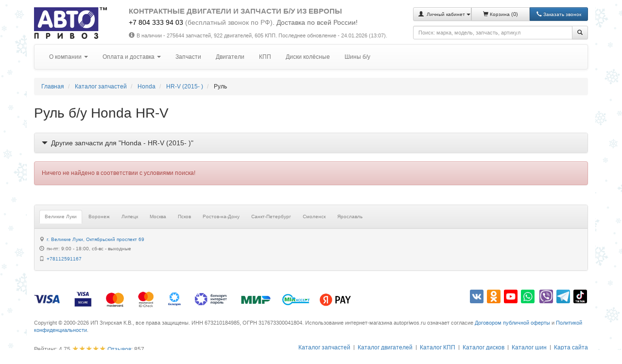

--- FILE ---
content_type: text/html; charset=UTF-8
request_url: https://www.autopriwos.ru/catalogue/auto-parts-by-make-model-name/honda/hr-v-2/rul.html
body_size: 10563
content:
<!-- Header -->

<!DOCTYPE html>
<html lang="ru">
<head>

<!-- This 3 meta tags *must* come first in the head; any other head content must come *after* these tags -->

<meta charset="utf-8">
<meta http-equiv="X-UA-Compatible" content="IE=edge">
<meta name="viewport" content="width=device-width, initial-scale=1">

<!-- Base -->

<base href="https://www.autopriwos.ru/" />

<!-- Canonical -->



<!-- Title, description, keywords -->

<title>Руль для Хонда хрв 2 (Honda HR-V) бу, купить с разборки</title>
<meta name="keywords" content="" />
<meta name="description" content="Руль для Хонда хрв 2 из Европы. Купить контрактные автозапчасти с разборки в Москве, Санкт-Петербурге, Смоленске, Ростове-на-Дону, Брянске, Воронеже, Костроме, Липецке, Орле, Пскове, Рязани, Твери, Ярославле. Доставка по всей России! Полный перечень документов!" />

<!-- Custom meta tags -->

<meta name="yandex-verification" content="81520a10006cbc1d" />
<meta name="yandex-verification" content="4c158eb2a6f33c74" />
<meta name="yandex-verification" content="cce75d49f46e21d8" />

<!-- Yandex.Metrika counter -->
<script type="text/javascript" >
   (function(m,e,t,r,i,k,a){m[i]=m[i]||function(){(m[i].a=m[i].a||[]).push(arguments)};
   m[i].l=1*new Date();
   for (var j = 0; j < document.scripts.length; j++) {if (document.scripts[j].src === r) { return; }}
   k=e.createElement(t),a=e.getElementsByTagName(t)[0],k.async=1,k.src=r,a.parentNode.insertBefore(k,a)})
   (window, document, "script", "https://mc.yandex.ru/metrika/tag.js", "ym");

   ym(46948692, "init", {
        clickmap:true,
        trackLinks:true,
        accurateTrackBounce:true,
        webvisor:true
   });
</script>
<noscript><div><img src="https://mc.yandex.ru/watch/46948692" style="position:absolute; left:-9999px;" alt="" /></div></noscript>
<!-- /Yandex.Metrika counter -->

<script type="text/javascript">!function(){var t=document.createElement("script");t.type="text/javascript",t.async=!0,t.src="https://vk.com/js/api/openapi.js?160",t.onload=function(){VK.Retargeting.Init("VK-RTRG-313976-h8ZIa"),VK.Retargeting.Hit()},document.head.appendChild(t)}();</script><noscript><img src="https://vk.com/rtrg?p=VK-RTRG-313976-h8ZIa" style="position:fixed; left:-999px;" alt=""/></noscript>


<!-- Reload script -->

<script type="text/javascript">
<!--
if( document.location.hash == '#reload' )
  window.location.href = window.location.href.replace( document.location.hash, '' );
var currentPageURL="https://www.autopriwos.ru/catalogue/auto-parts-by-make-model-name/honda/hr-v-2/rul.html";
var siteLangURL="https://www.autopriwos.ru/";
-->
</script>

<!-- Icon -->

<link rel="shortcut icon" href="https://www.autopriwos.ru/img/favicon.ico">

<!-- Styles -->

<link rel="stylesheet" type="text/css" href="https://www.autopriwos.ru/css/bootstrap.min.css">
<link rel="stylesheet" type="text/css" href="https://www.autopriwos.ru/css/bootstrap-theme.min.css">
<link rel="stylesheet" type="text/css" href="https://www.autopriwos.ru/css/select2.min.css">
<link rel="stylesheet" type="text/css" href="https://www.autopriwos.ru/css/select2-bootstrap.min.css">
<link rel="stylesheet" type="text/css" href="https://www.autopriwos.ru/css/lightgallery-bundle.css" />
<link rel="stylesheet" type="text/css" href="https://www.autopriwos.ru/css/styles.20240410.css" />
<link rel="stylesheet" type="text/css" href="https://www.autopriwos.ru/css/styles_cust.20240410.css" />

<!-- Scripts -->

<script type="text/javascript" src="https://www.autopriwos.ru/js/jquery.js"></script>
<script type="text/javascript" src="https://www.autopriwos.ru/js/jquery.touchSwipe.js"></script>
<script type="text/javascript" src="https://www.autopriwos.ru/js/bootstrap.min.js"></script>
<script type="text/javascript" src="https://www.autopriwos.ru/js/typehead.min.js"></script>
<script type="text/javascript" src="https://www.autopriwos.ru/js/select2.min.js"></script>
<script type="text/javascript" src="https://www.autopriwos.ru/js/select2.ru.min.js"></script>
<script type="text/javascript" src="https://www.autopriwos.ru/js/ajax.js"></script>
<script type="text/javascript" src="https://www.autopriwos.ru/js/lightgallery.umd.js"></script>
<script type="text/javascript" src="https://www.autopriwos.ru/js/lg-thumbnail.min.js"></script>
<script type="text/javascript" src="https://www.autopriwos.ru/js/lg-zoom.min.js"></script>
<script type="text/javascript" src="https://www.autopriwos.ru/js/lg-video.min.js"></script>
<script type="text/javascript" src="https://www.autopriwos.ru/js/scripts.20240809.js"></script>
<script src="https://api-maps.yandex.ru/2.1/?lang=ru_RU" type="text/javascript"></script>

<!-- HTML5 shim and Respond.js for IE8 support of HTML5 elements and media queries -->
<!-- WARNING: Respond.js doesn't work if you view the page via file:// -->
<!--[if lt IE 9]>
<script src="https://oss.maxcdn.com/html5shiv/3.7.2/html5shiv.min.js"></script>
<script src="https://oss.maxcdn.com/respond/1.4.2/respond.min.js"></script>
<![endif]-->

</head>
<body>

<div class="bg-winter">

  <!-- Body begin code -->

  

  <!-- Header -->

  <div class="container main-div">
    
    <!-- Header -->
    
    <div class="row">

  <!-- Logo -->
      
  <div class="col-md-3 col-lg-2 logo-div bottom-spacer align-xs-center align-md-left">
    <a href="https://www.autopriwos.ru/" title="На главную"><img src="img/logo.png" alt="Автопривоз"></a>
  </div>
  
  <!-- Header text -->
  
  <div class="col-md-9 col-lg-6 header-text bottom-spacer align-xs-center align-md-left">
    
    <h4>КОНТРАКТНЫЕ ДВИГАТЕЛИ И ЗАПЧАСТИ Б/У ИЗ ЕВРОПЫ</h4>

    
    <div><p style=""><big style=""><a href="tel.: +78043339403"><font color="#000000">+7 804 333 94 03</font></a>&nbsp;(бесплатный звонок по РФ)<font color="#696969">.&nbsp;</font><span style="color: rgb(105, 105, 105); white-space: nowrap;">Доставка по всей России!</span> </big></p>
</div>
    
    <div></div>
    
    <div class="top-spacer-small small hidden-xs">
      <i class="glyphicon glyphicon-info-sign icon-spacer-small"></i>В наличии - 275644 запчастей, 922 двигателей, 605 КПП<!--, 50 дисков, 30 шин-->.
      Последнее обновление - 24.01.2026 (13:07).
    </div>
    
  </div>
      
  <!-- Basket -->
  
  <div class="col-md-12 col-lg-4 align-md-right bottom-spacer">
    
    <div class="row">
      <div class="col-xs-6 col-sm-7 col-lg-12">
    
        <div class="btn-group btn-group-justified bottom-spacer" role="group">
        
          <!-- User menu -->
          
          
          <div class="btn-group btn-group-sm" role="group">
            <button type="button" class="btn btn-default dropdown-toggle" data-toggle="dropdown" aria-haspopup="true" aria-expanded="false">
              <span class="glyphicon glyphicon-user"></span>&nbsp;
              <span class="hidden-xs"><small>Личный кабинет</small></span>
              <span class="caret"></span>
            </button>
            <ul class="dropdown-menu">
              
              <li><a href="https://www.autopriwos.ru/login.html">Вход</a></li>
              
              <li><a href="https://www.autopriwos.ru/register.html">Регистрация</a></li>
              
              <li><a href="https://www.autopriwos.ru/password_recovery.html">Восстановить пароль</a></li>
              
            </ul>
          </div>
          
          
          <!-- Basket -->
          
          
          <div class="btn-group btn-group-sm" role="group">
            <a href="https://www.autopriwos.ru/basket.html" class="btn btn-default">
            <span class="glyphicon glyphicon-shopping-cart"></span>&nbsp;<span class="hidden-xs"><small>Корзина </small></span>(<span id="_site_shop_basket_num">0</span>)</a>
          </div>
          
          
          
          
          <!-- Callback -->
        
          <div class="btn-group btn-group-sm" role="group">
            <button type="button" class="btn btn-primary" onclick="addCallback();"><i class="glyphicon glyphicon-earphone"></i><span class="hidden-xs">&nbsp;<small>Заказать звонок</small></span></button>
          </div>
          
        </div>
      
      </div>
      <div class="col-xs-6 col-sm-5 col-lg-12">
        
        <!-- Search -->
        
        <div>
          <form method="post" action="https://www.autopriwos.ru/catalogue/auto-parts-by-make-model-name/honda/hr-v-2/rul.html" onsubmit="topSearch();return false;" class="form-horizontal">
            <div class="input-group">
              <input type="text" id="top_textsearch" value="" class="form-control input-sm" autocomplete="off" data-provide="typeahead" placeholder="Поиск: марка, модель, запчасть, артикул">
              <span class="input-group-btn"><button type="submit" class="btn btn-default btn-sm" type="button"><span class="glyphicon glyphicon-search"></span></button></span>
            </div>
          </form>
        </div>
      
      </div>
    </div>
      
  </div>
 
</div>

    
    <!-- Menu -->
    
    <div class="row">
  <div class="col-md-12">
  
    <nav class="navbar navbar-default">
    <div class="container-fluid">
      
      <div class="hidden-sm hidden-md hidden-lg">
        <div class="navbar-header navbar-header-title" onclick="showHideMenu();" title="Показать / скрыть меню">
          <span class="navbar-toggle">
            <span class="icon-bar"></span>
            <span class="icon-bar"></span>
            <span class="icon-bar"></span>
          </span>
          <span class="navbar-brand">Меню</span>
        </div>
      </div>
      
      <div class="hidden-xs" id="main_menu">
        <ul class="nav navbar-nav">
          
          <!-- About -->
          
          
          
          <li class="dropdown">
          <a href="#" class="dropdown-toggle" data-toggle="dropdown" role="button" aria-haspopup="true" aria-expanded="false">О компании <span class="caret"></span></a>
          <ul class="dropdown-menu">
          
          <li><a href="https://www.autopriwos.ru/about.html">О нас</a></li>
          
          <li><a href="https://www.autopriwos.ru/news/">Новости и акции</a></li>
          
          <li><a href="https://www.autopriwos.ru/feedback/index.html">Отзывы клиентов</a></li>
          
          <li><a href="https://www.autopriwos.ru/contacts.html">Контактная информация</a></li>
          
          <li><a href="https://www.autopriwos.ru/question.html">Вопросы и ответы</a></li>
          
          <li><a href="https://www.autopriwos.ru/widget.html">Партнёрам - виджет на сайт</a></li>
          
          <li><a href="https://www.autopriwos.ru/representation.html">Партнёрам - представительство</a></li>
          
          </ul>
          </li>
          
          
          
          <!-- Buy parts -->
          
          
          
          <li class="dropdown">
          <a href="#" class="dropdown-toggle" data-toggle="dropdown" role="button" aria-haspopup="true" aria-expanded="false">Оплата и доставка <span class="caret"></span></a>
          <ul class="dropdown-menu">
          
          <li><a href="https://www.autopriwos.ru/delivery_ru.html">Доставка РФ</a></li>
          
          <li><a href="https://www.autopriwos.ru/payment.html">Оплата</a></li>
          
          <li><a href="https://www.autopriwos.ru/return.html">Гарантии и возврат</a></li>
          
          <li><a href="https://www.autopriwos.ru/discounts.html">Скидки</a></li>
          
          <li><a href="https://www.autopriwos.ru/privacy-policy.html">Политика конфиденциальности</a></li>
          
          <li><a href="https://www.autopriwos.ru/public-contract.html">Публичный Договор-оферта</a></li>
          
          </ul>
          </li>
          
          
          
          <!-- Parts -->
          
          
          
          
          <li><a href="https://www.autopriwos.ru/search/index.html">Запчасти</a></li>
          
          <li><a href="https://www.autopriwos.ru/engines/index.html">Двигатели</a></li>
          
          <li><a href="https://www.autopriwos.ru/transmission/index.html">КПП</a></li>
          
          <li><a href="https://www.autopriwos.ru/wheels/index.html">Диски колёсные</a></li>
          
          <li><a href="https://www.autopriwos.ru/tires/index.html">Шины б/у</a></li>
          
          
          
          
        </ul>
      </div>
        
    </div>
  </nav>
  
  </div>
</div>


<!-- Path -->

<ul class="breadcrumb" itemscope="itemscope" itemtype="http://schema.org/BreadcrumbList">

	<!-- Start page -->

  <li itemprop="itemListElement" itemscope="itemscope" itemtype="http://schema.org/ListItem">
		<a itemprop="item" href="https://www.autopriwos.ru/">
			<span itemprop="name">Главная</span>
			<meta itemprop="position" content="1" />
		</a>
	</li>
	
	<!-- Catalogue -->

  
		
		<!-- Catalogue root -->

		<li itemprop="itemListElement" itemscope="itemscope" itemtype="http://schema.org/ListItem">
			<a itemprop="item" href="https://www.autopriwos.ru/catalogue/index.html">
				<span itemprop="name">Каталог запчастей</span>
				<meta itemprop="position" content="2">
			</a>
		</li>

		<!-- Catalogue path -->

		

			
			<li itemprop="itemListElement" itemscope="itemscope" itemtype="http://schema.org/ListItem">
				<a itemprop="item" href="https://www.autopriwos.ru/catalogue/auto-parts-by-make/honda/index.html">
					<span itemprop="name">Honda</span>
					<meta itemprop="position" content="3">
				</a>
			</li>
			
			
			
		
		

			
			<li itemprop="itemListElement" itemscope="itemscope" itemtype="http://schema.org/ListItem">
				<a itemprop="item" href="https://www.autopriwos.ru/catalogue/auto-parts-by-make-model/honda/hr-v-2/index.html">
					<span itemprop="name">HR-V (2015- )</span>
					<meta itemprop="position" content="4">
				</a>
			</li>
			
			
			
		
		

			
			
			
				
				

				
				<li>
					<span>Руль</span>
				</li>
				
			
			
		
		
	
	

	<!-- Catalogue name -->

	

</ul>

<div><h1>Руль б/у Honda HR-V</h1></div>

<!-- Marks -->



<!-- Wheels types/brands -->



<!-- Tires diameter/size-->



<!-- Tires brand/diameter -->



<!-- Tires type/diameter/size -->



<!-- Search part types -->


<div class="panel-group" id="catalogue_search_parts_types">
	<div class="panel panel-default">
		<div class="panel-heading panel-click" data-toggle="collapse" data-parent="#catalogue_search_parts_types" data-target="#catalogue_search_parts_types_inner">
			<span class="panel-title"><i class="glyphicon glyphicon-triangle-bottom icon-spacer"></i>Другие запчасти для "Honda - HR-V (2015- )"</span>
		</div>
		<div id="catalogue_search_parts_types_inner" class="panel-collapse collapse">
		<div class="panel-body">
			<div class="column300">
				
				<p><a href="https://www.autopriwos.ru/catalogue/auto-parts-by-make-model-name/honda/hr-v-2/absorber-topliva.html" title="Адсорбер (абсорбер) фильтр угольный">Адсорбер (абсорбер) фильтр угольный</a></p>
				
				<p><a href="https://www.autopriwos.ru/catalogue/auto-parts-by-make-model-name/honda/hr-v-2/audiomagnitola.html" title="Аудиомагнитола">Аудиомагнитола</a></p>
				
				<p><a href="https://www.autopriwos.ru/catalogue/auto-parts-by-make-model-name/honda/hr-v-2/bak-toplivnyj.html" title="Бак топливный">Бак топливный</a></p>
				
				<p><a href="https://www.autopriwos.ru/catalogue/auto-parts-by-make-model-name/honda/hr-v-2/bardachok-zamok-bardachka.html" title="Бардачок">Бардачок</a></p>
				
				<p><a href="https://www.autopriwos.ru/catalogue/auto-parts-by-make-model-name/honda/hr-v-2/blok-predohranitelej.html" title="Блок предохранителей">Блок предохранителей</a></p>
				
				<p><a href="https://www.autopriwos.ru/catalogue/auto-parts-by-make-model-name/honda/hr-v-2/blok-upravleniya.html" title="Блок управления">Блок управления</a></p>
				
				<p><a href="https://www.autopriwos.ru/catalogue/auto-parts-by-make-model-name/honda/hr-v-2/ebu.html" title="Блок управления двигателем (ДВС)">Блок управления двигателем (ДВС)</a></p>
				
				<p><a href="https://www.autopriwos.ru/catalogue/auto-parts-by-make-model-name/honda/hr-v-2/blok-parktronic.html" title="Блок управления парктроником">Блок управления парктроником</a></p>
				
				<p><a href="https://www.autopriwos.ru/catalogue/auto-parts-by-make-model-name/honda/hr-v-2/vozduhovod.html" title="Воздуховод">Воздуховод</a></p>
				
				<p><a href="https://www.autopriwos.ru/catalogue/auto-parts-by-make-model-name/honda/hr-v-2/gorlovina-baka.html" title="Горловина топливного бака">Горловина топливного бака</a></p>
				
				<p><a href="https://www.autopriwos.ru/catalogue/auto-parts-by-make-model-name/honda/hr-v-2/datchik-parkovki-parktronik-perednij.html" title="Датчик парковки (парктроник) передний">Датчик парковки (парктроник) передний</a></p>
				
				<p><a href="https://www.autopriwos.ru/catalogue/auto-parts-by-make-model-name/honda/hr-v-2/dinamik-dveri-zadnej-pravoj.html" title="Динамик двери задней правой">Динамик двери задней правой</a></p>
				
				<p><a href="https://www.autopriwos.ru/catalogue/auto-parts-by-make-model-name/honda/hr-v-2/zamok-dveri-zadnej-levoj.html" title="Замок двери задней левой">Замок двери задней левой</a></p>
				
				<p><a href="https://www.autopriwos.ru/catalogue/auto-parts-by-make-model-name/honda/hr-v-2/zamok-dveri-zadnej-pravoj.html" title="Замок двери задней правой">Замок двери задней правой</a></p>
				
				<p><a href="https://www.autopriwos.ru/catalogue/auto-parts-by-make-model-name/honda/hr-v-2/zamok-dveri-perednej-pravoj.html" title="Замок двери передней правой">Замок двери передней правой</a></p>
				
				<p><a href="https://www.autopriwos.ru/catalogue/auto-parts-by-make-model-name/honda/hr-v-2/zaschitakuzova.html" title="Защита днища кузова">Защита днища кузова</a></p>
				
				<p><a href="https://www.autopriwos.ru/catalogue/auto-parts-by-make-model-name/honda/hr-v-2/katushka-zazhiganiya.html" title="Катушка зажигания">Катушка зажигания</a></p>
				
				<p><a href="https://www.autopriwos.ru/catalogue/auto-parts-by-make-model-name/honda/hr-v-2/knopka-steklopodemnika-zadnego-levogo.html" title="Кнопка стеклоподъемника заднего левого">Кнопка стеклоподъемника заднего левого</a></p>
				
				<p><a href="https://www.autopriwos.ru/catalogue/auto-parts-by-make-model-name/honda/hr-v-2/knopka-steklopodemnika-zadnego-pravogo.html" title="Кнопка стеклоподъемника заднего правого">Кнопка стеклоподъемника заднего правого</a></p>
				
				<p><a href="https://www.autopriwos.ru/catalogue/auto-parts-by-make-model-name/honda/hr-v-2/knopka-steklopodemnika-perednego-pravogo.html" title="Кнопка стеклоподъемника переднего правого">Кнопка стеклоподъемника переднего правого</a></p>
				
				<p><a href="https://www.autopriwos.ru/catalogue/auto-parts-by-make-model-name/honda/hr-v-2/knopka-vyklyuchatel.html" title="Кнопки управления прочие (включатель)">Кнопки управления прочие (включатель)</a></p>
				
				<p><a href="https://www.autopriwos.ru/catalogue/auto-parts-by-make-model-name/honda/hr-v-2/korpus-predohraniteley.html" title="Корпус блока предохранителей">Корпус блока предохранителей</a></p>
				
				<p><a href="https://www.autopriwos.ru/catalogue/auto-parts-by-make-model-name/honda/hr-v-2/korpus-vozdushnogo-filtra.html" title="Корпус воздушного фильтра">Корпус воздушного фильтра</a></p>
				
				<p><a href="https://www.autopriwos.ru/catalogue/auto-parts-by-make-model-name/honda/hr-v-2/krysha-kuzova.html" title="Крыша кузова">Крыша кузова</a></p>
				
				<p><a href="https://www.autopriwos.ru/catalogue/auto-parts-by-make-model-name/honda/hr-v-2/kulisa-kpp.html" title="Кулиса КПП">Кулиса КПП</a></p>
				
				<p><a href="https://www.autopriwos.ru/catalogue/auto-parts-by-make-model-name/honda/hr-v-2/lyuchok-baka.html" title="Лючок бака">Лючок бака</a></p>
				
				<p><a href="https://www.autopriwos.ru/catalogue/auto-parts-by-make-model-name/honda/hr-v-2/molding-naruzhnyj-kuzovnoj-perednij-levyj.html" title="Молдинг наружный кузовной передний левый">Молдинг наружный кузовной передний левый</a></p>
				
				<p><a href="https://www.autopriwos.ru/catalogue/auto-parts-by-make-model-name/honda/hr-v-2/privod-zaslonok-pechki.html" title="Моторчик заслонки отопителя">Моторчик заслонки отопителя</a></p>
				
				<p><a href="https://www.autopriwos.ru/catalogue/auto-parts-by-make-model-name/honda/hr-v-2/dvigatel-motorchik-steklopodyomnika-zadnij.html" title="Моторчик стеклоподъемника задний левый">Моторчик стеклоподъемника задний левый</a></p>
				
				<p><a href="https://www.autopriwos.ru/catalogue/auto-parts-by-make-model-name/honda/hr-v-2/motorchik-steklopodemnika-zadnij-pravyj.html" title="Моторчик стеклоподъемника задний правый">Моторчик стеклоподъемника задний правый</a></p>
				
				<p><a href="https://www.autopriwos.ru/catalogue/auto-parts-by-make-model-name/honda/hr-v-2/dvigatel-motorchik-steklopodyomnika-perednij.html" title="Моторчик стеклоподъемника передний левый">Моторчик стеклоподъемника передний левый</a></p>
				
				<p><a href="https://www.autopriwos.ru/catalogue/auto-parts-by-make-model-name/honda/hr-v-2/nakladka-dekorativnaya.html" title="Накладка декоративная">Накладка декоративная</a></p>
				
				<p><a href="https://www.autopriwos.ru/catalogue/auto-parts-by-make-model-name/honda/hr-v-2/nakladka-na-porog-levyj.html" title="Накладка на порог наружная левая">Накладка на порог наружная левая</a></p>
				
				<p><a href="https://www.autopriwos.ru/catalogue/auto-parts-by-make-model-name/honda/hr-v-2/nakladka-na-porog-pravyj.html" title="Накладка на порог наружная правая">Накладка на порог наружная правая</a></p>
				
				<p><a href="https://www.autopriwos.ru/catalogue/auto-parts-by-make-model-name/honda/hr-v-2/obshivka-dveri-zadnej-levoj-dvernaya-karta.html" title="Обшивка двери задней левой (дверная карта)">Обшивка двери задней левой (дверная карта)</a></p>
				
				<p><a href="https://www.autopriwos.ru/catalogue/auto-parts-by-make-model-name/honda/hr-v-2/obshivka-dveri-zadnej-pravoj-dvernaya-karta.html" title="Обшивка двери задней правой (дверная карта)">Обшивка двери задней правой (дверная карта)</a></p>
				
				<p><a href="https://www.autopriwos.ru/catalogue/auto-parts-by-make-model-name/honda/hr-v-2/ogranichitel-otkryvaniya-dveri-zadnej.html" title="Ограничитель открывания двери задней">Ограничитель открывания двери задней</a></p>
				
				<p><a href="https://www.autopriwos.ru/catalogue/auto-parts-by-make-model-name/honda/hr-v-2/ogranichitel-otkryvaniya-dveri-perednej.html" title="Ограничитель открывания двери передней">Ограничитель открывания двери передней</a></p>
				
				<p><a href="https://www.autopriwos.ru/catalogue/auto-parts-by-make-model-name/honda/hr-v-2/skoba-zamka-dveri.html" title="Ответная часть (скоба) замка двери">Ответная часть (скоба) замка двери</a></p>
				
				<p><a href="https://www.autopriwos.ru/catalogue/auto-parts-by-make-model-name/honda/hr-v-2/pedal-gaza.html" title="Педаль газа">Педаль газа</a></p>
				
				<p><a href="https://www.autopriwos.ru/catalogue/auto-parts-by-make-model-name/honda/hr-v-2/pereklyuchatel-otopitelya.html" title="Переключатель отопителя">Переключатель отопителя</a></p>
				
				<p><a href="https://www.autopriwos.ru/catalogue/auto-parts-by-make-model-name/honda/hr-v-2/plastik-salona.html" title="Пластик салона">Пластик салона</a></p>
				
				<p><a href="https://www.autopriwos.ru/catalogue/auto-parts-by-make-model-name/honda/hr-v-2/podsvetka-nomera.html" title="Подсветка номера">Подсветка номера</a></p>
				
				<p><a href="https://www.autopriwos.ru/catalogue/auto-parts-by-make-model-name/honda/hr-v-2/polka-bagazhnika.html" title="Полка багажника">Полка багажника</a></p>
				
				<p><a href="https://www.autopriwos.ru/catalogue/auto-parts-by-make-model-name/honda/hr-v-2/poluos-perednyaya-levaya.html" title="Полуось передняя левая">Полуось передняя левая</a></p>
				
				<p><a href="https://www.autopriwos.ru/catalogue/auto-parts-by-make-model-name/honda/hr-v-2/poluos-perednyaya-pravaya.html" title="Полуось передняя правая">Полуось передняя правая</a></p>
				
				<p><a href="https://www.autopriwos.ru/catalogue/auto-parts-by-make-model-name/honda/hr-v-2/razem-aux-usb.html" title="Разъем AUX / USB ">Разъем AUX / USB </a></p>
				
				<p><a href="https://www.autopriwos.ru/catalogue/auto-parts-by-make-model-name/honda/hr-v-2/ramka-fary-protivotumannoj-levoj.html" title="Рамка фары противотуманной левой">Рамка фары противотуманной левой</a></p>
				
				<p><a href="https://www.autopriwos.ru/catalogue/auto-parts-by-make-model-name/honda/hr-v-2/ramka-fary-protivotumannoj-pravoj.html" title="Рамка фары противотуманной правой">Рамка фары противотуманной правой</a></p>
				
				<p><a href="https://www.autopriwos.ru/catalogue/auto-parts-by-make-model-name/honda/hr-v-2/rejka-rulevaya.html" title="Рейка рулевая">Рейка рулевая</a></p>
				
				<p><a href="https://www.autopriwos.ru/catalogue/auto-parts-by-make-model-name/honda/hr-v-2/reshetka-bampera.html" title="Решетка (заглушка) в бампер">Решетка (заглушка) в бампер</a></p>
				
				<p><a href="https://www.autopriwos.ru/catalogue/auto-parts-by-make-model-name/honda/hr-v-2/ruchka-dveri-vnutrennyaya-zadnyaya-levaya.html" title="Ручка двери внутренняя задняя левая">Ручка двери внутренняя задняя левая</a></p>
				
				<p><a href="https://www.autopriwos.ru/catalogue/auto-parts-by-make-model-name/honda/hr-v-2/ruchka-dveri-vnutrennyaya-zadnyaya-pravaya.html" title="Ручка двери внутренняя задняя правая">Ручка двери внутренняя задняя правая</a></p>
				
				<p><a href="https://www.autopriwos.ru/catalogue/auto-parts-by-make-model-name/honda/hr-v-2/ruchka-dveri-vnutrennyaya-perednyaya-levaya.html" title="Ручка двери внутренняя передняя левая">Ручка двери внутренняя передняя левая</a></p>
				
				<p><a href="https://www.autopriwos.ru/catalogue/auto-parts-by-make-model-name/honda/hr-v-2/ruchka-dveri-vnutrennyaya-perednyaya-pravaya.html" title="Ручка двери внутренняя передняя правая">Ручка двери внутренняя передняя правая</a></p>
				
				<p><a href="https://www.autopriwos.ru/catalogue/auto-parts-by-make-model-name/honda/hr-v-2/ruchka-dveri-naruzhnaya-zadnyaya-levaya.html" title="Ручка двери наружная задняя левая">Ручка двери наружная задняя левая</a></p>
				
				<p><a href="https://www.autopriwos.ru/catalogue/auto-parts-by-make-model-name/honda/hr-v-2/ruchka-dveri-naruzhnaya-zadnyaya-pravaya.html" title="Ручка двери наружная задняя правая">Ручка двери наружная задняя правая</a></p>
				
				<p><a href="https://www.autopriwos.ru/catalogue/auto-parts-by-make-model-name/honda/hr-v-2/ruchka-dveri-naruzhnaya-perednyaya-levaya.html" title="Ручка двери наружная передняя левая">Ручка двери наружная передняя левая</a></p>
				
				<p><a href="https://www.autopriwos.ru/catalogue/auto-parts-by-make-model-name/honda/hr-v-2/ruchka-dveri-naruzhnaya-perednyaya-pravaya.html" title="Ручка двери наружная передняя правая">Ручка двери наружная передняя правая</a></p>
				
				<p><a href="https://www.autopriwos.ru/catalogue/auto-parts-by-make-model-name/honda/hr-v-2/selektor-akpp.html" title="Селектор АКПП">Селектор АКПП</a></p>
				
				<p><a href="https://www.autopriwos.ru/catalogue/auto-parts-by-make-model-name/honda/hr-v-2/skoba-supporta-perednego.html" title="Скоба суппорта переднего">Скоба суппорта переднего</a></p>
				
				<p><a href="https://www.autopriwos.ru/catalogue/auto-parts-by-make-model-name/honda/hr-v-2/soprotivlenie-otopitelya.html" title="Сопротивление отопителя">Сопротивление отопителя</a></p>
				
				<p><a href="https://www.autopriwos.ru/catalogue/auto-parts-by-make-model-name/honda/hr-v-2/steklopodemnik-yelektricheskij-zadnij-levyj.html" title="Стеклоподъемник электрический задний левый">Стеклоподъемник электрический задний левый</a></p>
				
				<p><a href="https://www.autopriwos.ru/catalogue/auto-parts-by-make-model-name/honda/hr-v-2/steklopodemnik-yelektricheskij-zadnij-pravyj.html" title="Стеклоподъемник электрический задний правый">Стеклоподъемник электрический задний правый</a></p>
				
				<p><a href="https://www.autopriwos.ru/catalogue/auto-parts-by-make-model-name/honda/hr-v-2/steklopodemnik-yelektricheskij-perednij-levyj.html" title="Стеклоподъемник электрический передний левый">Стеклоподъемник электрический передний левый</a></p>
				
				<p><a href="https://www.autopriwos.ru/catalogue/auto-parts-by-make-model-name/honda/hr-v-2/support-zadnij-levyj.html" title="Суппорт задний левый">Суппорт задний левый</a></p>
				
				<p><a href="https://www.autopriwos.ru/catalogue/auto-parts-by-make-model-name/honda/hr-v-2/support-zadnij-pravyj.html" title="Суппорт задний правый">Суппорт задний правый</a></p>
				
				<p><a href="https://www.autopriwos.ru/catalogue/auto-parts-by-make-model-name/honda/hr-v-2/support-perednij-levyj.html" title="Суппорт передний левый">Суппорт передний левый</a></p>
				
				<p><a href="https://www.autopriwos.ru/catalogue/auto-parts-by-make-model-name/honda/hr-v-2/support-perednij-pravyj.html" title="Суппорт передний правый">Суппорт передний правый</a></p>
				
				<p><a href="https://www.autopriwos.ru/catalogue/auto-parts-by-make-model-name/honda/hr-v-2/tros-kapota.html" title="Трос капота">Трос капота</a></p>
				
				<p><a href="https://www.autopriwos.ru/catalogue/auto-parts-by-make-model-name/honda/hr-v-2/trubka-kond.html" title="Трубка кондиционера">Трубка кондиционера</a></p>
				
				<p><a href="https://www.autopriwos.ru/catalogue/auto-parts-by-make-model-name/honda/hr-v-2/uplotnitel-dveri.html" title="Уплотнитель">Уплотнитель</a></p>
				
				<p><a href="https://www.autopriwos.ru/catalogue/auto-parts-by-make-model-name/honda/hr-v-2/uplotnitel-dveri-zadnej-levoj.html" title="Уплотнитель двери задней левой">Уплотнитель двери задней левой</a></p>
				
				<p><a href="https://www.autopriwos.ru/catalogue/auto-parts-by-make-model-name/honda/hr-v-2/uplotnitel-dveri-zadnej-pravoj.html" title="Уплотнитель двери задней правой">Уплотнитель двери задней правой</a></p>
				
				<p><a href="https://www.autopriwos.ru/catalogue/auto-parts-by-make-model-name/honda/hr-v-2/uplotnitel-dveri-perednej-pravoj.html" title="Уплотнитель двери передней правой">Уплотнитель двери передней правой</a></p>
				
				<p><a href="https://www.autopriwos.ru/catalogue/auto-parts-by-make-model-name/honda/hr-v-2/uplotnitel-kryshki-dveri-bagazhnika.html" title="Уплотнитель крышки (двери) багажника">Уплотнитель крышки (двери) багажника</a></p>
				
				<p><a href="https://www.autopriwos.ru/catalogue/auto-parts-by-make-model-name/honda/hr-v-2/usilitel-tormozov-vakuumnyj.html" title="Усилитель тормозов вакуумный">Усилитель тормозов вакуумный</a></p>
				
				<p><a href="https://www.autopriwos.ru/catalogue/auto-parts-by-make-model-name/honda/hr-v-2/cilindr-tormoznoj-glavnyj.html" title="Цилиндр тормозной главный">Цилиндр тормозной главный</a></p>
				
				<p><a href="https://www.autopriwos.ru/catalogue/auto-parts-by-make-model-name/honda/hr-v-2/kuzovnoy-element.html" title="Часть кузова (кузовной элемент)">Часть кузова (кузовной элемент)</a></p>
				
				<p><a href="https://www.autopriwos.ru/catalogue/auto-parts-by-make-model-name/honda/hr-v-2/shhetkoderzhatel-povodok-stekloochistitelya-perednij.html" title="Щеткодержатель (поводок стеклоочистителя) передний">Щеткодержатель (поводок стеклоочистителя) передний</a></p>
				
				<p><a href="https://www.autopriwos.ru/catalogue/auto-parts-by-make-model-name/honda/hr-v-2/shhitok-disk-opornyj-tormoznoj-zadnij-levyj.html" title="Щиток (диск) опорный тормозной задний левый">Щиток (диск) опорный тормозной задний левый</a></p>
				
				<p><a href="https://www.autopriwos.ru/catalogue/auto-parts-by-make-model-name/honda/hr-v-2/shhitok-disk-opornyj-tormoznoj-zadnij-pravyj.html" title="Щиток (диск) опорный тормозной задний правый">Щиток (диск) опорный тормозной задний правый</a></p>
				
				<p><a href="https://www.autopriwos.ru/catalogue/auto-parts-by-make-model-name/honda/hr-v-2/shhitok-pribornyj.html" title="Щиток приборный (панель приборов)">Щиток приборный (панель приборов)</a></p>
				
				<p><a href="https://www.autopriwos.ru/catalogue/auto-parts-by-make-model-name/honda/hr-v-2/elektrousilitel-rulya.html" title="Электроусилитель руля">Электроусилитель руля</a></p>
				
				<p><a href="https://www.autopriwos.ru/catalogue/auto-parts-by-make-model-name/honda/hr-v-2/yubka-bampera-perednego.html" title="Юбка бампера переднего">Юбка бампера переднего</a></p>
				
			</div>
		</div>
		</div>
	</div>
</div>


<!-- Search marks models -->



<!-- Search marks -->



<!-- Parts -->

<div id="parts_div">

	





<div itemscope itemtype="http://schema.org/ItemList">
	<div class="alert alert-danger">Ничего не найдено в соответствии с условиями поиска!</div>
	<meta itemprop="numberOfElements" content="0" />
	<link itemprop="url" href="https://www.autopriwos.ru/catalogue/auto-parts-by-make-model-name/honda/hr-v-2/rul.html" />
</div>




		
</div>

<!-- Feedback -->



<!-- Seo text -->





<!-- Footer -->

		<div class="top-spacer-huge bottom-spacer-big">
		
			<!-- Stores -->

			
			<div class="panel panel-default panel-small">
				<div class="panel-heading">
					<ul class="nav nav-tabs" role="tablist">
						
						<li role="presentation" class="active"><a href="#_city_34" aria-controls="_city_34" role="tab" data-toggle="tab">Великие Луки</a></li>
						
						<li role="presentation"><a href="#_city_32" aria-controls="_city_32" role="tab" data-toggle="tab">Воронеж</a></li>
						
						<li role="presentation"><a href="#_city_33" aria-controls="_city_33" role="tab" data-toggle="tab">Липецк</a></li>
						
						<li role="presentation"><a href="#_city_7" aria-controls="_city_7" role="tab" data-toggle="tab">Москва</a></li>
						
						<li role="presentation"><a href="#_city_37" aria-controls="_city_37" role="tab" data-toggle="tab">Псков</a></li>
						
						<li role="presentation"><a href="#_city_29" aria-controls="_city_29" role="tab" data-toggle="tab">Ростов-на-Дону</a></li>
						
						<li role="presentation"><a href="#_city_13" aria-controls="_city_13" role="tab" data-toggle="tab">Санкт-Петербург</a></li>
						
						<li role="presentation"><a href="#_city_30" aria-controls="_city_30" role="tab" data-toggle="tab">Смоленск</a></li>
						
						<li role="presentation"><a href="#_city_35" aria-controls="_city_35" role="tab" data-toggle="tab">Ярославль</a></li>
						
					</ul>
				</div>
				<div class="panel-footer">
					<div class="tab-content">
						
						<div role="tabpanel" class="tab-pane active" id="_city_34">
							<div class="row">
							
								<div class="col-md-12">
									<div class="vertical-spacer-small"><i class="glyphicon glyphicon-map-marker right-spacer-small"></i><a href="https://yandex.ru/navi/?whatshere%5Bpoint%5D=30.515105%2C56.333385&whatshere%5Bzoom%5D=18&lang=ru&from=navi" target="_blank" title="Показать на карте">г. Великие Луки, Октябрьский проспект 69</a></div>
									<div class="vertical-spacer-small text-muted"><i class="glyphicon glyphicon-time right-spacer-small"></i>пн-пт: 9:00 - 18:00, сб-вс - выходные</div>
									<div class="vertical-spacer-small"><i class="glyphicon glyphicon-phone right-spacer-small"></i><a href="tel:+78112591167" class="phones-popover">+78112591167</a></div>
									
								</div>
								
								
							
							
							</div>
						</div>
						
						<div role="tabpanel" class="tab-pane" id="_city_32">
							<div class="row">
							
								<div class="col-md-12">
									<div class="vertical-spacer-small"><i class="glyphicon glyphicon-map-marker right-spacer-small"></i><a href="https://yandex.ru/navi/?whatshere%5Bpoint%5D=39.252120%2C51.678750&whatshere%5Bzoom%5D=18&lang=ru&from=navi" target="_blank" title="Показать на карте">г. Воронеж, ул. Степная, 1В</a></div>
									<div class="vertical-spacer-small text-muted"><i class="glyphicon glyphicon-time right-spacer-small"></i>пн-пт: 10.00-17.00, сб 10.00-12.00, вс - выходной</div>
									<div class="vertical-spacer-small"><i class="glyphicon glyphicon-phone right-spacer-small"></i><a href="tel:+74732045336" class="phones-popover">+74732045336</a></div>
									
								</div>
								
								
							
							
							</div>
						</div>
						
						<div role="tabpanel" class="tab-pane" id="_city_33">
							<div class="row">
							
								<div class="col-md-12">
									<div class="vertical-spacer-small"><i class="glyphicon glyphicon-map-marker right-spacer-small"></i><a href="https://yandex.ru/navi/?whatshere%5Bpoint%5D=39.728973%2C52.669758&whatshere%5Bzoom%5D=18&lang=ru&from=navi" target="_blank" title="Показать на карте">г. Липецк, улица Димитрова, 1.</a></div>
									<div class="vertical-spacer-small text-muted"><i class="glyphicon glyphicon-time right-spacer-small"></i>пн-пт: 10:00-18:00, обед: 13.00-14.00. сб-вс: выходные.</div>
									<div class="vertical-spacer-small"><i class="glyphicon glyphicon-phone right-spacer-small"></i><a href="tel:+74742522350" class="phones-popover">+74742522350</a></div>
									
								</div>
								
								
							
							
							</div>
						</div>
						
						<div role="tabpanel" class="tab-pane" id="_city_7">
							<div class="row">
							
								<div class="col-md-12">
									<div class="vertical-spacer-small"><i class="glyphicon glyphicon-map-marker right-spacer-small"></i><a href="https://yandex.ru/navi/?whatshere%5Bpoint%5D=37.731443%2C55.821558&whatshere%5Bzoom%5D=18&lang=ru&from=navi" target="_blank" title="Показать на карте">г. Москва, ул. Пермская 7, стр. 2, офис №1. </a></div>
									<div class="vertical-spacer-small text-muted"><i class="glyphicon glyphicon-time right-spacer-small"></i>пн-пт: 10.00-18.00; cб, вс - выходной</div>
									<div class="vertical-spacer-small"><i class="glyphicon glyphicon-phone right-spacer-small"></i><a href="tel:+74951804784" class="phones-popover">+74951804784</a></div>
									
								</div>
								
								
							
							
							</div>
						</div>
						
						<div role="tabpanel" class="tab-pane" id="_city_37">
							<div class="row">
							
								<div class="col-md-12">
									<div class="vertical-spacer-small"><i class="glyphicon glyphicon-map-marker right-spacer-small"></i><a href="https://yandex.ru/navi/?whatshere%5Bpoint%5D=28.397974%2C57.817548&whatshere%5Bzoom%5D=18&lang=ru&from=navi" target="_blank" title="Показать на карте">г. Псков ул. Новгородская д.13г.</a></div>
									<div class="vertical-spacer-small text-muted"><i class="glyphicon glyphicon-time right-spacer-small"></i>пн-пт: 10:00 - 19:00, сб: по согласованию, вс: выходной.</div>
									<div class="vertical-spacer-small"><i class="glyphicon glyphicon-phone right-spacer-small"></i><a href="tel:+78112591167" class="phones-popover">+78112591167</a></div>
									
								</div>
								
								
							
							
							</div>
						</div>
						
						<div role="tabpanel" class="tab-pane" id="_city_29">
							<div class="row">
							
								<div class="col-md-12">
									<div class="vertical-spacer-small"><i class="glyphicon glyphicon-map-marker right-spacer-small"></i><a href="https://yandex.ru/navi/?whatshere%5Bpoint%5D=39.724292%2C47.243475&whatshere%5Bzoom%5D=18&lang=ru&from=navi" target="_blank" title="Показать на карте">г. Ростов-на-Дону, ул. Нансена, 148</a></div>
									<div class="vertical-spacer-small text-muted"><i class="glyphicon glyphicon-time right-spacer-small"></i>пн-пт: 09.00-19.00; сб: 10.00-15.00; вс - выходной</div>
									<div class="vertical-spacer-small"><i class="glyphicon glyphicon-phone right-spacer-small"></i><a href="tel:+78633036719" class="phones-popover">+78633036719</a></div>
									
								</div>
								
								
							
							
							</div>
						</div>
						
						<div role="tabpanel" class="tab-pane" id="_city_13">
							<div class="row">
							
								<div class="col-md-12">
									<div class="vertical-spacer-small"><i class="glyphicon glyphicon-map-marker right-spacer-small"></i><a href="https://yandex.ru/navi/?whatshere%5Bpoint%5D=30.256166%2C59.997824&whatshere%5Bzoom%5D=18&lang=ru&from=navi" target="_blank" title="Показать на карте">г. Санкт-Петербург, ул. Торфяная дорога 21</a></div>
									<div class="vertical-spacer-small text-muted"><i class="glyphicon glyphicon-time right-spacer-small"></i>пн-пт: 10:00-20:00, сб: 10:00-18.00, вс - выходной</div>
									<div class="vertical-spacer-small"><i class="glyphicon glyphicon-phone right-spacer-small"></i><a href="tel:+78122004184" class="phones-popover">+78122004184</a></div>
									
								</div>
								
								
							
							
							</div>
						</div>
						
						<div role="tabpanel" class="tab-pane" id="_city_30">
							<div class="row">
							
								<div class="col-md-12">
									<div class="vertical-spacer-small"><i class="glyphicon glyphicon-map-marker right-spacer-small"></i><a href="https://yandex.ru/navi/?whatshere%5Bpoint%5D=32.075012%2C54.757909&whatshere%5Bzoom%5D=18&lang=ru&from=navi" target="_blank" title="Показать на карте">РФ, Смоленск, пос. Тихвинка, д.1а</a></div>
									<div class="vertical-spacer-small text-muted"><i class="glyphicon glyphicon-time right-spacer-small"></i>пн-сб: 10.00-18.00; вс - выходной</div>
									<div class="vertical-spacer-small"><i class="glyphicon glyphicon-phone right-spacer-small"></i><a href="tel:+79290812634" class="phones-popover">+79290812634</a>, <a href="tel:+79611341378" class="phones-popover">+79611341378</a></div>
									
								</div>
								
								
							
							
							</div>
						</div>
						
						<div role="tabpanel" class="tab-pane" id="_city_35">
							<div class="row">
							
								<div class="col-md-12">
									<div class="vertical-spacer-small"><i class="glyphicon glyphicon-map-marker right-spacer-small"></i><a href="https://yandex.ru/navi/?whatshere%5Bpoint%5D=39.774921%2C57.672433&whatshere%5Bzoom%5D=18&lang=ru&from=navi" target="_blank" title="Показать на карте">ул. Громова, 1а</a></div>
									<div class="vertical-spacer-small text-muted"><i class="glyphicon glyphicon-time right-spacer-small"></i>пн-пт: 10:00-18:00, сб: 10.00-12.00, вс: выходной.</div>
									<div class="vertical-spacer-small"><i class="glyphicon glyphicon-phone right-spacer-small"></i><a href="tel:+74852695200" class="phones-popover">+74852695200</a></div>
									
								</div>
								
								
							
							
							</div>
						</div>
						
					</div>
				</div>
			</div>
			

			<!-- Footer -->
			
			<div class="vertical-spacer text-muted">

				<!-- Payment systems & social -->
					
				<div class="row">
					<div class="col-xs-12 col-md-7 top-spacer-big align-xs-center align-md-left">
						
						<!-- Payment systems -->
						
						<img src="img/payment_systems_2.png?ut=20250721" alt="Платежные системы" class="img-responsive">
					
					</div>
					<div class="col-xs-12 col-md-5 top-spacer-big align-xs-center align-md-right social-div">

						<!-- Social -->

						<a href="https://vk.com/autopriwos" target="_blank"><img alt="" src="https://www.autopriwos.by/images/2719655/if_2018_social_media_popular_app_logo_vkontakte_2894417 (3).png" /></a> <a href="https://ok.ru/autopriwos" target="_blank"><img alt="" src="https://www.autopriwos.by/images/3265575/odnoklassniki-socialnaya-set-moya-stranica-№14.png" /></a> <a href="https://www.youtube.com/channel/UCsl7AjJmsMZTuKNTzqOYRvQ" target="_blank"><img alt="" src="https://www.autopriwos.by/images/2719656/if_2018_social_media_popular_app_logo_youtube_2895135 (2).png" /></a> <a href="https://wa.me/375447490403" target="_blank"><img alt="" src="https://www.autopriwos.by/images/3709543/0-02-05-648ce7d2c6ada6822eee6798cd96ed76e8c3dd5fb46194208f8cf36b6fa495b6_6b41b031.jpg" /></a> &nbsp;<a href="viber://pa?chatURI=autopriwosbot&amp;text=Здравствуйте! Меня интересует" target="_blank"><img alt="" src="https://www.autopriwos.by/images/4468607/2 (3).jpg" /></a> <a href="https://t.me/autopriwos" target="_blank"><img alt="" src="https://www.autopriwos.by/images/4468615/FQ8mxCZ8EtoOzcgv3E9gmg-default (1).png" /></a> <a href="https://www.tiktok.com/@autopriwos" target="_blank"><img alt="" src="https://www.autopriwos.by/images/6988405/pngwing.com.png" /></a>
					
					</div>
				</div>

				<!-- Copyrights -->

				<div class="top-spacer-big small"><div>Copyright &copy; 2000-2026 ИП Згирская К.В., все права защищены. ИНН 673210184985, ОГРН 317673300041804. Использование интернет-магазина autopriwos.ru означает согласие&nbsp;<a href="/public-contract.html">Договором публичной оферты</a>&nbsp;и&nbsp;<a href="/privacy-policy.html">Политикой конфиденциальности</a>.</div>
</div>

				<!-- Rating & sitemap -->

				<div class="row">
					<div class="col-xs-12 col-md-5 align-xs-center align-md-left top-spacer-big">
			
						<!-- Rating -->

						
						
						<div class="footer_rate">Рейтинг: 4.75 <span class="rate_star">★</span><span class="rate_star">★</span><span class="rate_star">★</span><span class="rate_star">★</span><span class="rate_star">★</span> <a href="https://www.autopriwos.ru/feedback/index.html" title="Все отзывы">Отзывов</a>: 857</div>
						
						

					</div>
					<div class="col-xs-12 col-md-7 align-xs-center align-md-right top-spacer-big">
						
						<!-- Catalogue -->

						
						
						<a href="https://www.autopriwos.ru/catalogue/index.html">Каталог запчастей</a>
						&nbsp;|&nbsp;
						
						<a href="https://www.autopriwos.ru/catalogue-engines/index.html">Каталог двигателей</a>
						&nbsp;|&nbsp;
						
						<a href="https://www.autopriwos.ru/catalogue-transmission/index.html">Каталог КПП</a>
						&nbsp;|&nbsp;
						
						<a href="https://www.autopriwos.ru/catalogue-wheels/index.html">Каталог дисков</a>
						&nbsp;|&nbsp;
						
						<a href="https://www.autopriwos.ru/catalogue-tires/index.html">Каталог шин</a>
						&nbsp;|&nbsp;
						
						

						<!-- Sitemap-->

						
						
						<a href="https://www.autopriwos.ru/sitemap.html">Карта сайта</a>
						
						
						

					</div>
				</div>

			</div>
			
			<!-- To top -->
			
			<div class="text-right">
				<span id="toTop" class="to-top" title="В начало страницы"><span class="glyphicon glyphicon-upload"></span></span>
			</div>
			
			<!-- Modal -->
			
			<div class="modal fade" id="_modal" role="dialog" aria-labelledby="_modal_header_text">
			<div id="_modal_dialog" class="modal-dialog" role="document">
				<div class="modal-content">
					<div class="modal-header bg-modal">
						<button type="button" class="close" data-dismiss="modal" aria-label="Close"><span aria-hidden="true">&times;</span></button>
						<h4 id="_modal_header_text">&nbsp;</h4>
					</div>
					<div class="modal-body">
						<div id="_modal_body_text"></div>
					</div>
					<div class="modal-footer" id="_modal_footer">
						<input type="button" id="_modal_button" class="btn btn-primary" value="OK" onclick="">
						<input type="button" id="_modal_close_button" class="btn btn-default" aria-hidden="true" value="Закрыть">
					</div>
				</div>
			</div>
			</div>

			<!-- Rating -->

			
			<script type="application/ld+json">
				[{
				"@context": "http://schema.org",
				"@type": "Product",
				"name": "Руль б/у Honda HR-V",
				"aggregateRating": {
				"@type": "AggregateRating",
				"bestRating": "5",
				"ratingCount": "857",
				"ratingValue": "4.75"
				}}]
			</script>
			

			<!-- Body end code -->

			<!-- BEGIN JIVOSITE CODE {literal} -->
<script type='text/javascript'>
(function(){ var widget_id = '3mwooaSnTN';var d=document;var w=window;function l(){
  var s = document.createElement('script'); s.type = 'text/javascript'; s.async = true;
  s.src = '//code.jivosite.com/script/widget/'+widget_id
    ; var ss = document.getElementsByTagName('script')[0]; ss.parentNode.insertBefore(s, ss);}
  if(d.readyState=='complete'){l();}else{if(w.attachEvent){w.attachEvent('onload',l);}
  else{w.addEventListener('load',l,false);}}})();
</script>
<!-- {/literal} END JIVOSITE CODE -->
		
		</div>

	</div>

</div>

</body>
</html>